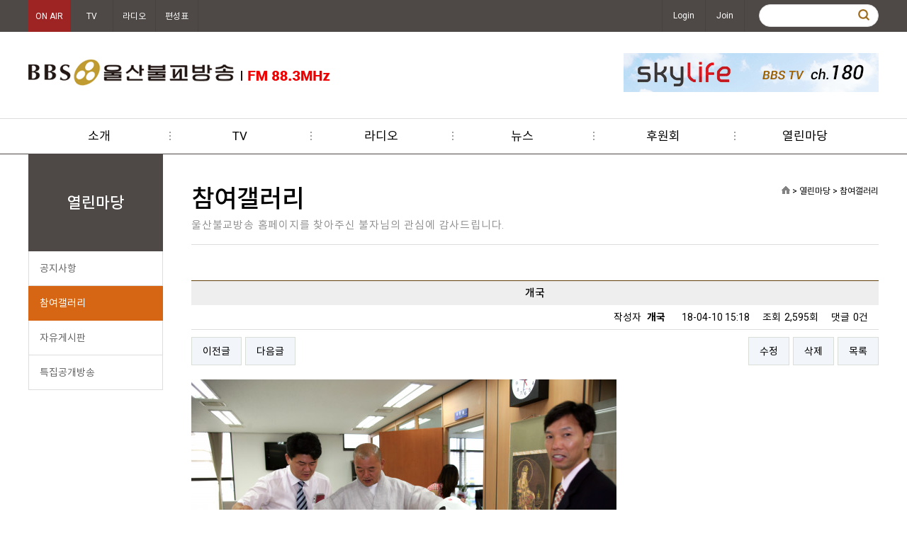

--- FILE ---
content_type: text/html; charset=utf-8
request_url: http://usbbs.co.kr/bbs/board.php?bo_table=sub06_02&wr_id=12
body_size: 24731
content:
<!doctype html>
<html lang="ko">
<head>

<!-- 네이버검색어등록 -->
<link rel="shortcut icon" type="image/x-icon" href="http://usbbs.co.kr/image/main/favi.ico" />

<meta property="og:locale" content="ko_KR" />
<meta property="og:type" content="website" />
<meta property="og:title" content="BBS 울산불교방송" />
<meta property="og:site_name" content="BBS 울산불교방송" />
<meta property="og:description" content="불교 라디오, 주파수, 뉴스, 경전강의 서비스 제공. " />
<meta property="og:url" content="http://usbbs.co.kr/" />

<meta name="description" content="불교 라디오, 주파수, 뉴스, 경전강의 서비스 제공. " />
<meta name="keywords" content="불교 라디오, 주파수, 뉴스, 경전강의 서비스 제공. " />
<meta name="viewport" content="width=device-width" />
<meta name="naver-site-verification" content="181a2ee8539f60d6bb11a39a6c346d5516ba279f" />

<link rel="canonical" href="http://usbbs.co.kr/" />
<!-- 네이버검색어등록 -->

<meta charset="utf-8">
<meta name="viewport" content="width=device-width,initial-scale=1,minimum-scale=0,maximum-scale=1,user-scalable=yes">

<meta http-equiv="imagetoolbar" content="no">
<meta http-equiv="X-UA-Compatible" content="IE=10,chrome=1">
<title>개국 > 참여갤러리 | BBS 울산불교방송</title>
<link rel="stylesheet" href="http://usbbs.co.kr/css/default.css">
<link rel="stylesheet" href="http://usbbs.co.kr/skin/board/gallery/style.css?ver=25041021">

<link rel="stylesheet" href="http://usbbs.co.kr/css/jQuery.slide.css">
<link rel="stylesheet" href="http://usbbs.co.kr/css/animate.css">
<link rel="stylesheet" href="http://usbbs.co.kr/css/jquery.bxslider.css">
<link rel="stylesheet" href="http://usbbs.co.kr/css/font-awesome.css">
<link rel="stylesheet" href="http://usbbs.co.kr/css/jquery.mmenu.css" />
<link rel="stylesheet" href="http://usbbs.co.kr/css/style.css">
<link rel="stylesheet" href="http://usbbs.co.kr/css/style_resp.css">



<!--[if lte IE 8]>
<script src="http://usbbs.co.kr/js/html5.js"></script>
<![endif]-->
<script>
// 자바스크립트에서 사용하는 전역변수 선언
var g5_url       = "http://usbbs.co.kr";
var g5_bbs_url   = "http://usbbs.co.kr/bbs";
var g5_is_member = "";
var g5_is_admin  = "";
var g5_is_mobile = "";
var g5_bo_table  = "sub06_02";
var g5_sca       = "";
var g5_editor    = "smarteditor2";
var g5_cookie_domain = "";
</script>

<script src="http://usbbs.co.kr/js/jquery-1.8.3.min.js"></script>
<script src="http://usbbs.co.kr/js/jquery.menu.js?ver=25041021"></script>
<script src="http://usbbs.co.kr/js/common.js?ver=25041021"></script>
<script src="http://usbbs.co.kr/js/wrest.js?ver=25041021"></script>

<script src="http://usbbs.co.kr/js/jquery.hoverIntent.js"></script>
<script src="http://usbbs.co.kr/js/ssubnav.js"></script>
<script src="http://usbbs.co.kr/js/jquery.mmenu.js"></script>
<script src="http://usbbs.co.kr/js/jquery.bxslider.js"></script>

<!-- <script src="http://usbbs.co.kr/js/matchWindowScroll.js"></script>
<script src="http://usbbs.co.kr/js/AddSwipeEvent.js"></script> -->


<script type="text/javascript">

	$(window).on("load", function() {
		$('#slider1').bxSlider({
		  auto: true,
		  autoControls: true,
		  pause: 3000
		});


	});

	$(window).on("load", function() {
		$('#slider2').bxSlider({
		  mode: 'horizontal',
		  auto: true,
		  autoControls: true,
		  pause: 6000
		});

	 });

	$(function(){

		var NT_Date = new Date();
		var week = new Array('일','월','화','수','목','금','토');
		var time = NT_Date.getHours() + ":" + NT_Date.getMinutes();

		if(week[NT_Date.getDay()] == "월" || week[NT_Date.getDay()] == "화" || week[NT_Date.getDay()] == "수" || week[NT_Date.getDay()] == "목" || week[NT_Date.getDay()] == "금"){
			if("08:30" <= time && "08:55" >= time){
				$('ul.time').children('li').eq(0).addClass('active');
			}else if("08:55" <= time && "09:00" >= time){
				$('ul.time').children('li').eq(1).addClass('active');
			}else if("16:05" <= time && "17:00" >= time){
				$('ul.time').children('li').eq(2).addClass('active');
			}
		}else if(week[NT_Date.getDay()] == "토"){
			if("16:00" <= time && "17:00" >= time){
				$('ul.time').children('li').eq(3).addClass('active');
			}
		}
		
		//이부분이 문제
		$('nav#menu').mmenu();


		$.slidenav({
			animspeed: 'medium',
			hideonout: 'true'
		});

		$(".tab_content").hide();
		$(".tab_content:first").show();

		$("ul.tabs li").click(function () {
			$("ul.tabs li").removeClass("active");
			//$(this).addClass("active").css({"color": "darkred","font-weight": "bolder"});
			$(this).addClass("active");
			$(".tab_content").hide()
			var activeTab = $(this).attr("rel");
			$("#" + activeTab).fadeIn()
		});

		$(".tab_content02").hide();
		$(".tab_content02:first").show();

		$("ul.tabs02 li").click(function () {
			$("ul.tabs02 li").removeClass("active").css("color", "#333");
			$(this).addClass("active");
			$(".tab_content02").hide()
			var activeTab = $(this).attr("rel");
			$("#" + activeTab).fadeIn()
		});

		/***************************************/
		/* OPEN/CLOSE MENU EVENT */
		/***************************************/
		$('#menu_close_btn').on('click',function(){
			$('#menu_container, #overlay').toggleClass('open');
			return false;
		})

		$('#btn_menu, #overlay').on('touchstart click',function(){
			$('#menu_container, #overlay').toggleClass('open');
			return false;
		})
	
	});

</script>



</head>
	<body class="main">

 

<div id="head">

	<div class="small_btn">
		<div class="wrap">
			<ul class="small_btn_inner">
				<!-- <li class="active"><a >ON AIR</a></li> -->
				<!-- <li class="active"><a>생방송</a></li> -->
				<li class="active"><a href="http://usbbs.co.kr/player_live.php" onclick="window.open(this.href, '_blank', 'width=446, height=300,toolbars=no,scrollbars=no'); return false;">ON AIR</a></li>
				<li><a href="http://bbsi.co.kr/HOME/BBS_PLAYER/?PG_TYPE=TV&LinkUrl=" target="_blank">TV</a></li>
				<li class="radio_btn"><a href="https://www.bbsi.co.kr/HOME/BBS_PLAYER/?PG_TYPE=RADIO&LinkUrl=" onclick="window.open(this.href, '_blank', 'width=400, height=210,toolbars=no,scrollbars=no'); return false;">라디오</a></li>
				<li><a href="../sub03/sub03_05.php">편성표</a></li>
			</ul>
			<div class="member_box">
												<a href="http://usbbs.co.kr/bbs/login.php">Login</a><a href="http://usbbs.co.kr/bbs/register.php">Join</a>
				
				<div class="search">
					<fieldset id="hd_sch">
						<legend>사이트 내 전체검색</legend>
						<form name="fsearchbox" method="get" action="http://usbbs.co.kr/bbs/search.php" onsubmit="return fsearchbox_submit(this);">
						<input type="hidden" name="sfl" value="wr_subject||wr_content">
						<input type="hidden" name="sop" value="and">
						<label for="sch_stx" class="sound_only">검색어<strong class="sound_only"> 필수</strong></label>
						<input type="text" name="stx" id="sch_stx" maxlength="20">
						<input type="submit" id="sch_submit" value="">
						</form>

						<script>
						function fsearchbox_submit(f)
						{
							if (f.stx.value.length < 2) {
								alert("검색어는 두글자 이상 입력하십시오.");
								f.stx.select();
								f.stx.focus();
								return false;
							}

							// 검색에 많은 부하가 걸리는 경우 이 주석을 제거하세요.
							var cnt = 0;
							for (var i=0; i<f.stx.value.length; i++) {
								if (f.stx.value.charAt(i) == ' ')
									cnt++;
							}

							if (cnt > 1) {
								alert("빠른 검색을 위하여 검색어에 공백은 한개만 입력할 수 있습니다.");
								f.stx.select();
								f.stx.focus();
								return false;
							}

							return true;
						}
						</script>
					</fieldset>
				</div>

			</div>
		</div>
	</div>

	<div class="header wrap">
		<div class="mobile_menu_btn">
			<a href="#menu" class="mobile_menu_btn_inner">
				<span></span>
				<span></span>
				<span></span>
			</a>
		</div>
		
		<div class="logo">
			<a href="../index.php"><img src="../image/top/logo.png" alt="BBS울산불교방송"/></a>
		</div>
		
		<div class="top_banner">
			<img src="../image/top/top_banner01.gif" alt="BBS울산불교방송"/>
		</div>

		<div class="head_lang">
						<a href="http://usbbs.co.kr/bbs/login.php">Login</a><a href="http://usbbs.co.kr/bbs/register.php">Join</a>
					</div>
		
	</div>
	<div class="menu slidenav">
		<ul>
			<!-- <li><a href="../sub03/sub03_01.php">지난방송듣기</a></li> -->
			<li>
				<a href="../sub01/sub01_01.php">소개</a>
				<ul class="smenu smenu01">
					<li><a href="../sub01/sub01_07.php">사장 인사말</a></li>
					<!-- <li><a href="../sub01/sub01_08.php">운영원원장 인사말</a></li> -->
					<li><a href="../sub01/sub01_01.php">개요</a></li>
					<li><a href="../sub01/sub01_02.php">기구표</a></li>
					<!-- <li><a href="../sub01/sub01_03.php">사업안내</a></li> -->
					<li><a href="../sub01/sub01_04.php">광고안내(라디오)</a></li>
					<!-- <li><a href="../sub01/sub01_05.php">후원회</a></li> -->
					<li><a href="../sub01/sub01_06.php">찾아오시는길</a></li>
				</ul>
			</li>
			<li>
				<a href="http://bbsi.co.kr/HOME/BBS_PLAYER/?PG_TYPE=TV&LinkUrl=" target="_blank">TV</a>
				<!-- <ul class="smenu smenu04">
					<li><a href="../bbs/board.php?bo_table=sub04_01">방송</a></li>
					<li><a href="../bbs/board.php?bo_table=sub04_02">법회(행사)</a></li>
					<li><a href="../bbs/board.php?bo_table=sub04_03">문화(콘텐츠)</a></li>
				</ul> -->
			</li>			
			<li>
				<a href="../sub03/sub03_01.php">라디오</a>
				<ul class="smenu smenu03">
					<li><a href="../sub03/sub03_01.php">아침저널 3부 울산</a></li>
					<li><a href="../sub03/sub03_02.php">김영미의 행복한 오후</a></li>
					<li><a href="../sub03/sub03_03.php">아침명상</a></li>
					<!-- <li><a href="../sub03/sub03_04.php">나를 닦는 이야기</a></li> -->
					<!-- <li><a href="../sub03/sub03_06.php">범철스님 독경</a></li> -->
					<li><a href="../sub03/sub03_05.php">방송편성표</a></li>
				</ul>
			</li>
			<li>
				<a href="../bbs/board.php?bo_table=sub02_01">뉴스</a>
				<ul class="smenu smenu02">
					<li><a href="../bbs/board.php?bo_table=sub02_01">교계뉴스</a></li>
					<li><a href="../bbs/board.php?bo_table=sub02_02">지역뉴스</a></li>
												<li><a href="../bbs/write.php?bo_table=sub02_03">뉴스제보</a></li>
									</ul>
			</li>
			<!-- <li>
				<a href="../bbs/board.php?bo_table=sub05_01">불교정보</a>
				<ul class="smenu smenu04">
					<li><a href="../bbs/board.php?bo_table=sub05_01">불교상식</a></li>
					<li><a href="../bbs/board.php?bo_table=sub05_02">불자예절</a></li>
					<li><a href="../bbs/board.php?bo_table=sub05_03">사찰탐방</a></li>
				</ul>				
			</li> -->
			<li>
				<a href="../sub01/sub01_05.php" target="_blank">후원회</a>
			</li>		
			<li>
				<a href="../bbs/board.php?bo_table=sub06_01">열린마당</a>
				<ul class="smenu smenu04">
					<li><a href="../bbs/board.php?bo_table=sub06_01">공지사항</a></li>
					<li><a href="../bbs/board.php?bo_table=sub06_02">참여갤러리</a></li>
					<li><a href="../bbs/board.php?bo_table=sub06_03">자유게시판</a></li>
					<!-- <li><a href="../bbs/board.php?bo_table=sub06_04">후원 및 광고</a></li> -->
					<li><a href="../bbs/board.php?bo_table=sub06_05">특집공개방송</a></li>
				</ul>				
			</li>
		</ul>		
	</div>
</div>

<div class="mobile_mneu">
	<nav id="menu">
		<ul>
			<!-- <li><a href="#">Home</a></li> -->
			<!-- <li><a href="../sub03/sub03_01.php">지난방송듣기</a></li> -->
			<li>
				<a href="../sub01/sub01_01.php">울산불교방송소개</a>
				<ul>
					<li><a href="../sub01/sub01_07.php">사장 인사말</a></li>
					<!-- <li><a href="../sub01/sub01_08.php">운영원원장 인사말</a></li> -->
					<li><a href="../sub01/sub01_01.php">개요</a></li>
					<li><a href="../sub01/sub01_02.php">기구표</a></li>
					<!-- <li><a href="../sub01/sub01_03.php">사업안내</a></li> -->
					<li><a href="../sub01/sub01_04.php">광고안내(라디오)</a></li>
					<li><a href="../sub01/sub01_05.php">후원회</a></li>
					<li><a href="../sub01/sub01_06.php">찾아오시는길</a></li>
				</ul>
			</li>
			<li>
				<a href="../bbs/board.php?bo_table=sub02_01">뉴스</a>
				<ul>
					<li><a href="../bbs/board.php?bo_table=sub02_01">교계뉴스</a></li>
					<li><a href="../bbs/board.php?bo_table=sub02_02">지역뉴스</a></li>
												<li><a href="../bbs/write.php?bo_table=sub02_03">뉴스제보</a></li>
									</ul>
			</li>
			<li>
				<a href="../sub03/sub03_01.php">라디오</a>
				<ul>
					<li>
						<a href="../sub03/sub03_01.php">아침저널 3부 울산</a>
						<ul>
							<li><a href="../sub03/sub03_01.php">프로그램소개</a></li>
							<li><a href="../bbs/board.php?bo_table=sub03_0102">방송공지사항</a></li>
							<li><a href="../bbs/board.php?bo_table=sub03_0103">청취자게시판</a></li>
							<!-- <li><a href="../bbs/board.php?bo_table=sub03_0104">지난방송듣기</a></li> -->
							<!-- <li><a href="../bbs/board.php?bo_table=sub03_0105">행복한앨범</a></li> -->
						</ul>
					</li>
					<li>
						<a href="../sub03/sub03_02.php">김영미의 행복한 오후</a>
						<ul>
							<li><a href="../sub03/sub03_02.php">프로그램소개</a></li>
							<li><a href="../bbs/board.php?bo_table=sub03_0202">방송공지사항</a></li>
							<li><a href="../bbs/board.php?bo_table=sub03_0204">선곡표</a></li>
							<li><a href="../bbs/board.php?bo_table=sub03_0203">청취자게시판</a></li>
							<li><a href="../bbs/board.php?bo_table=sub03_0205">다시듣기</a></li>
						</ul>
					</li>
					<li>
						<a href="../sub03/sub03_03.php">아침명상</a>
						<ul>
							<li><a href="../sub03/sub03_03.php">프로그램소개</a></li>
							<li><a href="../bbs/board.php?bo_table=sub03_0302">방송공지사항</a></li>
							<li><a href="../bbs/board.php?bo_table=sub03_0303">청취자게시판</a></li>
						</ul>
					</li>
					<!-- <li>
						<a href="../sub03/sub03_04.php">나를 닦는 이야기</a>
						<ul>
							<li><a href="../sub03/sub03_04.php">프로그램소개</a></li>
							<li><a href="../bbs/board.php?bo_table=sub03_0404">지난방송듣기</a></li>
						</ul>
					</li> -->

					<!-- <li>
						<a href="../sub03/sub03_06.php">범철스님 독경</a>
						<ul>
							<li><a href="../sub03/sub03_06.php">프로그램소개</a></li>
							<li><a href="../bbs/board.php?bo_table=sub03_0604">지난방송듣기</a></li>
						</ul>
					</li> -->

					<li><a href="../sub03/sub03_05.php">방송편성표</a></li>
				</ul>
			</li>
			<li>
				<a href="http://bbsi.co.kr/HOME/BBS_PLAYER/?PG_TYPE=TV&LinkUrl=" target="_blank">TV</a>
				<!-- <ul>
					<li><a href="../bbs/board.php?bo_table=sub04_01">방송</a></li>
					<li><a href="../bbs/board.php?bo_table=sub04_02">법회(행사)</a></li>
					<li><a href="../bbs/board.php?bo_table=sub04_03">문화(콘텐츠)</a></li>
				</ul> -->			
			</li>
			<li>
				<a href="../sub01/sub01_05.php" target="_blank">후원회</a>
			</li>				
			<li>
				<a href="../bbs/board.php?bo_table=sub06_01">참여마당</a>
				<ul>
					<li><a href="../bbs/board.php?bo_table=sub06_01">공지사항</a></li>
					<li><a href="../bbs/board.php?bo_table=sub06_02">참여갤러리</a></li>
					<li><a href="../bbs/board.php?bo_table=sub06_03">자유게시판</a></li>
					<!-- <li><a href="../bbs/board.php?bo_table=sub06_04">후원 및 광고</a></li> -->
					<li><a href="../bbs/board.php?bo_table=sub06_05">특집공개방송</a></li>
				</ul>				
			</li>
			<li>
				<a href="../bbs/search.php">검색하기</a>			
			</li>
		</ul>
	</nav>
</div><div id="sub_contents" class="wrap">
	





<!--  -->


<div id="sidebar">
    <div id="snb_box">
		<div class="snb_title">열린마당</div>
		<ul class="snb">
			<li class='rollover'><a href="../bbs/board.php?bo_table=sub06_01">공지사항</a></li>
			<li class='over'><a href="../bbs/board.php?bo_table=sub06_02">참여갤러리</a></li>
			<li class='rollover'><a href="../bbs/board.php?bo_table=sub06_03">자유게시판</a></li>
			<!-- <li class='rollover'><a href="../bbs/board.php?bo_table=sub06_04">후원 및 광고</a></li> -->
			<li class='rollover'><a href="../bbs/board.php?bo_table=sub06_05">특집공개방송</a></li>
        </ul>
    </div>
</div>


 

 
	
	
		<div id="sub_containner" class="sub06_01">
		
    




























<div class="sub_title">
	<h1>참여갤러리</h1><span class="st">울산불교방송 홈페이지를 찾아주신 불자님의 관심에 감사드립니다.</span>
	<span class="sub_navi"><img src="../image/sub/home_icon01.png" />&nbsp;>&nbsp;열린마당&nbsp;>&nbsp;참여갤러리</span>
</div>













<script src="http://usbbs.co.kr/js/viewimageresize.js"></script>

<!-- 게시물 읽기 시작 { -->
<div id="bo_v_table">참여갤러리</div>

<article id="bo_v" style="width:100%">
    <header>
        <h1 id="bo_v_title">
            개국        </h1>
    </header>

    <section id="bo_v_info">
        <h2>페이지 정보</h2>
        작성자 <strong><span class="sv_guest">개국</span></strong>
        <span class="sound_only">작성일</span><strong>18-04-10 15:18</strong>
        조회<strong>2,595회</strong>
        댓글<strong>0건</strong>
    </section>

    
    
         <!-- 관련링크 시작 { -->
    <section id="bo_v_link">
        <h2>관련링크</h2>
        <ul>
                </ul>
    </section>
    <!-- } 관련링크 끝 -->
    
    <!-- 게시물 상단 버튼 시작 { -->
    <div id="bo_v_top">
                        <ul class="bo_v_nb">
            <li><a href="./board.php?bo_table=sub06_02&amp;wr_id=16" class="btn_b01">이전글</a></li>            <li><a href="./board.php?bo_table=sub06_02&amp;wr_id=11" class="btn_b01">다음글</a></li>        </ul>
        
        <ul class="bo_v_com">
            <li><a href="./password.php?w=u&amp;bo_table=sub06_02&amp;wr_id=12&amp;page=" class="btn_b01">수정</a></li>            <li><a href="./password.php?w=d&amp;bo_table=sub06_02&amp;wr_id=12&amp;page=" class="btn_b01" onclick="del(this.href); return false;">삭제</a></li>                                                <li><a href="./board.php?bo_table=sub06_02&amp;page=" class="btn_b01">목록</a></li>
                                </ul>
            </div>
    <!-- } 게시물 상단 버튼 끝 -->

    <section id="bo_v_atc">
        <h2 id="bo_v_atc_title">본문</h2>

        <div id="bo_v_img">
<a href="http://usbbs.co.kr/bbs/view_image.php?bo_table=sub06_02&amp;fn=1028401035_Bh91vdNb_7a650456425569214b07c0b3c58aa62f889a7379.jpg" target="_blank" class="view_image"><img src="http://usbbs.co.kr/data/file/sub06_02/thumb-1028401035_Bh91vdNb_7a650456425569214b07c0b3c58aa62f889a7379_600x400.jpg" alt=""/></a></div>

        <!-- 본문 내용 시작 { -->
        <div id="bo_v_con"><p>개국 </p></div>
        <br />
<b>Warning</b>:  Use of undefined constant php - assumed 'php' (this will throw an Error in a future version of PHP) in <b>/hosting/bbsus1/html/skin/board/gallery/view.skin.php</b> on line <b>152</b><br />
        <!-- } 본문 내용 끝 -->

        
        <!-- 스크랩 추천 비추천 시작 { -->
                <!-- } 스크랩 추천 비추천 끝 -->
    </section>

    
    
<script>
// 글자수 제한
var char_min = parseInt(0); // 최소
var char_max = parseInt(0); // 최대
</script>

<!-- 댓글 시작 { -->
<section id="bo_vc">
    <h2>댓글목록</h2>
        <p id="bo_vc_empty">등록된 댓글이 없습니다.</p>
</section>
<!-- } 댓글 끝 -->

<!-- } 댓글 쓰기 끝 --><script src="http://usbbs.co.kr/js/md5.js"></script>

    <!-- 링크 버튼 시작 { -->
    <div id="bo_v_bot">
                        <ul class="bo_v_nb">
            <li><a href="./board.php?bo_table=sub06_02&amp;wr_id=16" class="btn_b01">이전글</a></li>            <li><a href="./board.php?bo_table=sub06_02&amp;wr_id=11" class="btn_b01">다음글</a></li>        </ul>
        
        <ul class="bo_v_com">
            <li><a href="./password.php?w=u&amp;bo_table=sub06_02&amp;wr_id=12&amp;page=" class="btn_b01">수정</a></li>            <li><a href="./password.php?w=d&amp;bo_table=sub06_02&amp;wr_id=12&amp;page=" class="btn_b01" onclick="del(this.href); return false;">삭제</a></li>                                                <li><a href="./board.php?bo_table=sub06_02&amp;page=" class="btn_b01">목록</a></li>
                                </ul>
            </div>
    <!-- } 링크 버튼 끝 -->

</article>
<!-- } 게시판 읽기 끝 -->

<script>

function board_move(href)
{
    window.open(href, "boardmove", "left=50, top=50, width=500, height=550, scrollbars=1");
}
</script>

<script>
$(function() {
    $("a.view_image").click(function() {
        window.open(this.href, "large_image", "location=yes,links=no,toolbar=no,top=10,left=10,width=10,height=10,resizable=yes,scrollbars=no,status=no");
        return false;
    });

    // 추천, 비추천
    $("#good_button, #nogood_button").click(function() {
        var $tx;
        if(this.id == "good_button")
            $tx = $("#bo_v_act_good");
        else
            $tx = $("#bo_v_act_nogood");

        excute_good(this.href, $(this), $tx);
        return false;
    });

    // 이미지 리사이즈
    $("#bo_v_atc").viewimageresize();
});

function excute_good(href, $el, $tx)
{
    $.post(
        href,
        { js: "on" },
        function(data) {
            if(data.error) {
                alert(data.error);
                return false;
            }

            if(data.count) {
                $el.find("strong").text(number_format(String(data.count)));
                if($tx.attr("id").search("nogood") > -1) {
                    $tx.text("이 글을 비추천하셨습니다.");
                    $tx.fadeIn(200).delay(2500).fadeOut(200);
                } else {
                    $tx.text("이 글을 추천하셨습니다.");
                    $tx.fadeIn(200).delay(2500).fadeOut(200);
                }
            }
        }, "json"
    );
}
</script>
<!-- } 게시글 읽기 끝 -->
	</div>
</div>

<div id="footer">
	<div class="footer_menu">
		<div class="footer_menu_inner wrap">
			<a href="../sub01/sub01_01.php">불교방송국소개</a><a href="../sub01/sub01_04.php">광고안내</a><!-- <a href="../sub07/sub07_01.php">BBS문자참여</a> --><a href="../sub07/sub07_01.php">개인정보처리방침</a><a href="../sub07/sub07_02.php">이용안내</a><a href="../adm">관리자</a>
			<select class="family_site" onchange="if(this.value!=''){window.open(this.options[this.selectedIndex].value,'_blank');}">
				<option value="" selected="selected">패밀리사이트</option>
				<option value="http://www.usbbs.co.kr/">울산 FM 88.3 MHZ</option>
				<option value="http://busanbbs.co.kr/">부산 FM 89.9 MHZ</option>
				<option value="http://www.bbsradio.co.kr">창원,마산,진해 FM 89.5 MHz</option>
				<option value="http://www.bbsfm.co.kr">서울 FM 101.9 MHZ</option>				
				<option value="http://kjbbs.co.kr/">광주 FM 89.7 MHZ</option>
				<option value="http://www.dgbbs.co.kr/">대구 FM 94.5 MHZ</option>
				<option value="http://www.dgbbs.co.kr/">포항 FM 105.5 MHZ</option>
				<option value="http://www.dgbbs.co.kr/">안동 FM 97.7 MHZ</option>
				<option value="http://www.cjbbs.co.kr/home/">청주 FM 96.7 MHZ</option>
				<option value="http://chbbs.co.kr/">춘천 FM 100.1 MHZ</option>
			</select>
		</div>
	</div>
	<div id="footer_inner" class="wrap">
		<div class="footer_logo">
			<img src="../image/footer/logo.png" />
		</div>
		<p>* 주소 : (44426) 울산광역시 중구 백양로 62 3층  * 전화문의 : 052-707-8114  * 팩스문의 : 052-707-8118</p>
		Copyright ⓒ 2018 울산불교방송. All right reserved. Designed by <a href="http://twinh.co.kr" target="_blank">TwinH</a>
	</div>
</div>




<!-- } 하단 끝 -->

<script>
$(function() {
    // 폰트 리사이즈 쿠키있으면 실행
    font_resize("container", get_cookie("ck_font_resize_rmv_class"), get_cookie("ck_font_resize_add_class"));
});
</script>



<!-- ie6,7에서 사이드뷰가 게시판 목록에서 아래 사이드뷰에 가려지는 현상 수정 -->
<!--[if lte IE 7]>
<script>
$(function() {
    var $sv_use = $(".sv_use");
    var count = $sv_use.length;

    $sv_use.each(function() {
        $(this).css("z-index", count);
        $(this).css("position", "relative");
        count = count - 1;
    });
});
</script>
<![endif]-->

</body>
</html>

<!-- 사용스킨 : gallery -->
